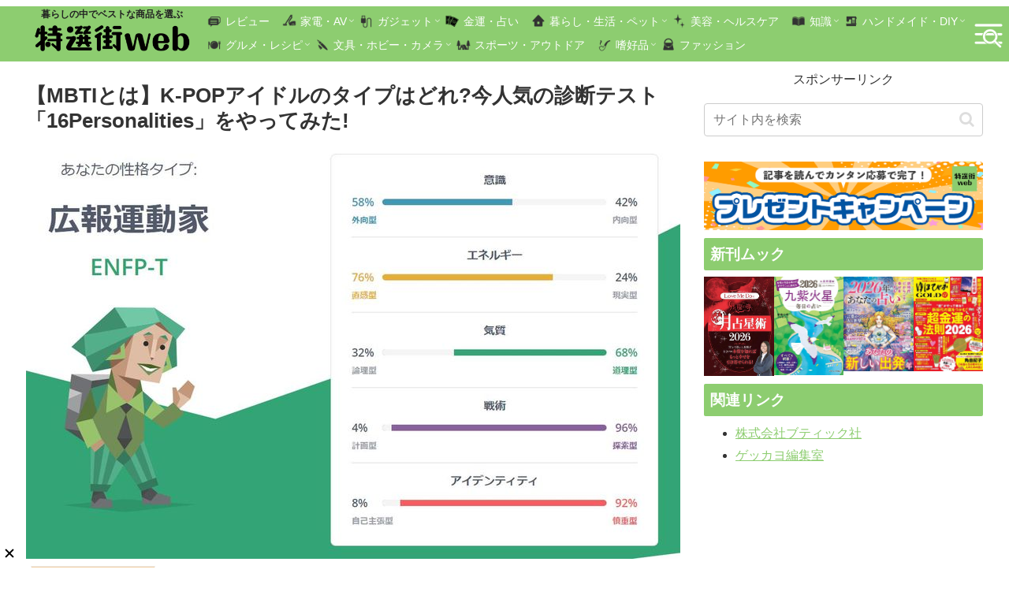

--- FILE ---
content_type: text/html; charset=utf-8
request_url: https://www.google.com/recaptcha/api2/aframe
body_size: 268
content:
<!DOCTYPE HTML><html><head><meta http-equiv="content-type" content="text/html; charset=UTF-8"></head><body><script nonce="Qc2-uTIyIZYKFySQD2DiGA">/** Anti-fraud and anti-abuse applications only. See google.com/recaptcha */ try{var clients={'sodar':'https://pagead2.googlesyndication.com/pagead/sodar?'};window.addEventListener("message",function(a){try{if(a.source===window.parent){var b=JSON.parse(a.data);var c=clients[b['id']];if(c){var d=document.createElement('img');d.src=c+b['params']+'&rc='+(localStorage.getItem("rc::a")?sessionStorage.getItem("rc::b"):"");window.document.body.appendChild(d);sessionStorage.setItem("rc::e",parseInt(sessionStorage.getItem("rc::e")||0)+1);localStorage.setItem("rc::h",'1768901015785');}}}catch(b){}});window.parent.postMessage("_grecaptcha_ready", "*");}catch(b){}</script></body></html>

--- FILE ---
content_type: text/javascript; charset=UTF-8
request_url: https://click.speee-ad.jp/v1/recwid?url=https%3A%2F%2Ftokusengai.com%2F_ct%2F17513305&ft=1&placement_id=9697&placement_code=2-tokusengai_pc&v=4.3.0&device=1&os=2&ref=&cb_name=uzWidgetCallback2&sess_id=155a9de6-3ebb-2498-a69b-37e33e9c8e16&ext=&cb=1768901010221
body_size: 117
content:
uzWidgetCallback2({"uuid":"5093bc95-e76f-4ce0-b9f9-41fc0eb3d3fc","opt_out":false})


--- FILE ---
content_type: text/javascript; charset=UTF-8
request_url: https://click.speee-ad.jp/v1/recwid?url=https%3A%2F%2Ftokusengai.com%2F_ct%2F17513305&ft=1&placement_id=9570&placement_code=2-tokusengai_sp&v=4.3.0&device=1&os=2&ref=&cb_name=uzWidgetCallback3&sess_id=8dd429ab-3cf6-50e5-480a-00b524902944&ext=&cb=1768901010323
body_size: 116
content:
uzWidgetCallback3({"uuid":"aeb939cc-1188-4f14-b41b-c8fff9c1e04f","opt_out":false})


--- FILE ---
content_type: text/javascript; charset=UTF-8
request_url: https://click.speee-ad.jp/v1/recwid?url=https%3A%2F%2Ftokusengai.com%2F_ct%2F17513305&ft=1&placement_id=9597&placement_code=rank-1-tokusengai_pc&v=4.3.0&device=1&os=2&ref=&cb_name=uzWidgetCallback1&sess_id=7d890808-2ee3-5946-962f-6802e84e6103&ext=&cb=1768901010178
body_size: 116
content:
uzWidgetCallback1({"uuid":"96be002d-f4cc-4abc-9ccc-751a447d7b27","opt_out":false})


--- FILE ---
content_type: text/javascript; charset=UTF-8
request_url: https://yads.yjtag.yahoo.co.jp/tag?s=40010_695326&fr_id=yads_3826696-0&p_elem=ad1&u=https%3A%2F%2Ftokusengai.com%2F_ct%2F17513305&pv_ts=1768901010464&cu=https%3A%2F%2Ftokusengai.com%2F_ct%2F17513305&suid=bb54ccfe-7392-49d9-8f16-e6012986347c
body_size: 942
content:
yadsDispatchDeliverProduct({"dsCode":"40010_695326","patternCode":"40010_695326-732194","outputType":"js_frame","targetID":"ad1","requestID":"073f42e44a6957a9c882612025ee772c","products":[{"adprodsetCode":"40010_695326-732194-772070","adprodType":12,"adTag":"<script onerror=\"YJ_YADS.passback()\" type=\"text/javascript\" src=\"//yj-a.p.adnxs.com/ttj?id=30609359&position=below&rla=SSP_FP_CODE_RLA&rlb=SSP_FP_CODE_RLB&size=320x50\"></script>","width":"320","height":"50"},{"adprodsetCode":"40010_695326-732194-772068","adprodType":3,"adTag":"<script onerror='YJ_YADS.passback()' src='https://yads.yjtag.yahoo.co.jp/yda?adprodset=40010_695326-732194-772068&cb=176890101471&cu=https%3A%2F%2Ftokusengai.com%2F_ct%2F17513305&p_elem=ad1&pv_id=073f42e44a6957a9c882612025ee772c&suid=bb54ccfe-7392-49d9-8f16-e6012986347c&u=https%3A%2F%2Ftokusengai.com%2F_ct%2F17513305' type='text/javascript'></script>","width":"320","height":"50","iframeFlag":1},{"adprodsetCode":"40010_695326-732194-772069","adprodType":5,"adTag":"<script type=\"text/javascript\">(function(){var prefix=window.location.protocol=='https:'?'https://s.':'http://ah.';document.write('<a href=\"http://promotionalads.yahoo.co.jp/quality/\" target=\"_blank\"> <img src=\"' + prefix + 'yimg.jp/images/im/innerad/QC_320_50.jpg\" width=\"320\" height=\"50\" border=\"0\"> </img> </a> ');})()</script>","width":"320","height":"50"}],"measurable":1,"frameTag":"<div style=\"text-align:center;\"><iframe src=\"https://s.yimg.jp/images/listing/tool/yads/yads-iframe.html?s=40010_695326&fr_id=yads_3826696-0&p_elem=ad1&u=https%3A%2F%2Ftokusengai.com%2F_ct%2F17513305&pv_ts=1768901010464&cu=https%3A%2F%2Ftokusengai.com%2F_ct%2F17513305&suid=bb54ccfe-7392-49d9-8f16-e6012986347c\" style=\"border:none;clear:both;display:block;margin:auto;overflow:hidden\" allowtransparency=\"true\" data-resize-frame=\"true\" frameborder=\"0\" height=\"50\" id=\"yads_3826696-0\" name=\"yads_3826696-0\" scrolling=\"no\" title=\"Ad Content\" width=\"320\" allow=\"fullscreen; attribution-reporting\" allowfullscreen loading=\"eager\" ></iframe></div>"});

--- FILE ---
content_type: text/javascript; charset=UTF-8
request_url: https://click.speee-ad.jp/v1/recwid?url=https%3A%2F%2Ftokusengai.com%2F_ct%2F17513305&ft=1&placement_id=9567&placement_code=1-tokusengai_sp&v=4.3.0&device=1&os=2&ref=&cb_name=uzWidgetCallback4&sess_id=15636721-e787-b8eb-a6be-82168bc3b16e&ext=&cb=1768901010387
body_size: 116
content:
uzWidgetCallback4({"uuid":"96be002d-f4cc-4abc-9ccc-751a447d7b27","opt_out":false})


--- FILE ---
content_type: text/javascript; charset=UTF-8
request_url: https://yads.yjtag.yahoo.co.jp/tag?s=40010_695325&fr_id=yads_3718170-1&p_elem=ad1&u=https%3A%2F%2Ftokusengai.com%2F_ct%2F17513305&pv_ts=1768901010464&cu=https%3A%2F%2Ftokusengai.com%2F_ct%2F17513305&suid=bb54ccfe-7392-49d9-8f16-e6012986347c
body_size: 943
content:
yadsDispatchDeliverProduct({"dsCode":"40010_695325","patternCode":"40010_695325-732193","outputType":"js_frame","targetID":"ad1","requestID":"688457c158f7850d223e3776314468c7","products":[{"adprodsetCode":"40010_695325-732193-772067","adprodType":12,"adTag":"<script onerror=\"YJ_YADS.passback()\" type=\"text/javascript\" src=\"//yj-a.p.adnxs.com/ttj?id=30609357&position=below&rla=SSP_FP_CODE_RLA&rlb=SSP_FP_CODE_RLB&size=728x90\"></script>","width":"728","height":"90"},{"adprodsetCode":"40010_695325-732193-772065","adprodType":3,"adTag":"<script onerror='YJ_YADS.passback()' src='https://yads.yjtag.yahoo.co.jp/yda?adprodset=40010_695325-732193-772065&cb=1768901014703&cu=https%3A%2F%2Ftokusengai.com%2F_ct%2F17513305&p_elem=ad1&pv_id=688457c158f7850d223e3776314468c7&suid=bb54ccfe-7392-49d9-8f16-e6012986347c&u=https%3A%2F%2Ftokusengai.com%2F_ct%2F17513305' type='text/javascript'></script>","width":"728","height":"90","iframeFlag":1},{"adprodsetCode":"40010_695325-732193-772066","adprodType":5,"adTag":"<script type=\"text/javascript\">(function(){var prefix=window.location.protocol=='https:'?'https://s.':'http://ah.';document.write('<a href=\"http://promotionalads.yahoo.co.jp/quality/\" target=\"_blank\"> <img src=\"' + prefix + 'yimg.jp/images/im/innerad/QC_728_90.jpg\" width=\"728\" height=\"90\" border=\"0\"> </img> </a> ');})()</script>","width":"728","height":"90"}],"measurable":1,"frameTag":"<div style=\"text-align:center;\"><iframe src=\"https://s.yimg.jp/images/listing/tool/yads/yads-iframe.html?s=40010_695325&fr_id=yads_3718170-1&p_elem=ad1&u=https%3A%2F%2Ftokusengai.com%2F_ct%2F17513305&pv_ts=1768901010464&cu=https%3A%2F%2Ftokusengai.com%2F_ct%2F17513305&suid=bb54ccfe-7392-49d9-8f16-e6012986347c\" style=\"border:none;clear:both;display:block;margin:auto;overflow:hidden\" allowtransparency=\"true\" data-resize-frame=\"true\" frameborder=\"0\" height=\"90\" id=\"yads_3718170-1\" name=\"yads_3718170-1\" scrolling=\"no\" title=\"Ad Content\" width=\"728\" allow=\"fullscreen; attribution-reporting\" allowfullscreen loading=\"eager\" ></iframe></div>"});

--- FILE ---
content_type: text/javascript; charset=UTF-8
request_url: https://click.speee-ad.jp/v1/recwid?url=https%3A%2F%2Ftokusengai.com%2F_ct%2F17513305&ft=1&placement_id=9579&placement_code=3-tokusengai_sp&v=4.3.0&device=1&os=2&ref=&cb_name=uzWidgetCallback0&sess_id=9a21ee2a-2380-6828-ec24-f07252d781c3&ext=&cb=1768901010086
body_size: 117
content:
uzWidgetCallback0({"uuid":"c22869fd-35dc-4628-9576-3963a27e2119","opt_out":false})
